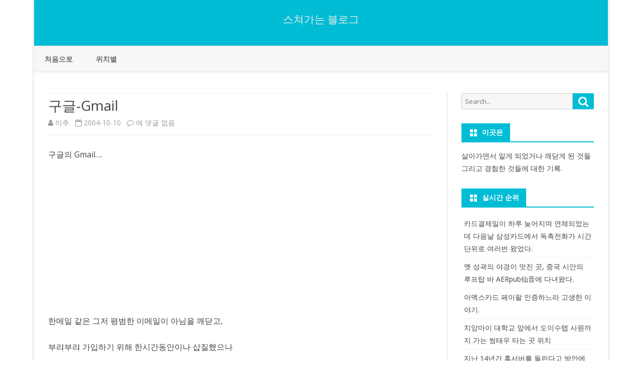

--- FILE ---
content_type: text/html; charset=utf-8
request_url: https://www.google.com/recaptcha/api2/aframe
body_size: 264
content:
<!DOCTYPE HTML><html><head><meta http-equiv="content-type" content="text/html; charset=UTF-8"></head><body><script nonce="U4rNf2fsnrsIRtiyfcGfWw">/** Anti-fraud and anti-abuse applications only. See google.com/recaptcha */ try{var clients={'sodar':'https://pagead2.googlesyndication.com/pagead/sodar?'};window.addEventListener("message",function(a){try{if(a.source===window.parent){var b=JSON.parse(a.data);var c=clients[b['id']];if(c){var d=document.createElement('img');d.src=c+b['params']+'&rc='+(localStorage.getItem("rc::a")?sessionStorage.getItem("rc::b"):"");window.document.body.appendChild(d);sessionStorage.setItem("rc::e",parseInt(sessionStorage.getItem("rc::e")||0)+1);localStorage.setItem("rc::h",'1768660833153');}}}catch(b){}});window.parent.postMessage("_grecaptcha_ready", "*");}catch(b){}</script></body></html>

--- FILE ---
content_type: application/javascript
request_url: https://i.k-june.com/wp/wp-content/plugins/geo-mashup/js/comment-form.min.js?ver=1.13.17
body_size: 777
content:
jQuery(function($){var $comment_input=$("#comment"),$summary_input=$("#geo-mashup-summary-input"),$summary_label=$("#geo-mashup-summary-label"),$busy_icon=$("#geo-mashup-busy-icon"),$lat_input=$("#geo-mashup-lat-input"),$lng_input=$("#geo-mashup-lng-input");var search_input_changed=false;var summarizePostalCodes=function(data){if(data.postalCodes.length>0){$summary_input.val(data.postalCodes[0].placeName+", "+data.postalCodes[0].adminName1)}};var summarizeLocation=function(query_data){var query_url="http://api.geonames.org/findNearbyPostalCodesJSON?maxRows=1&callback=?&username="+geo_mashup_comment_form_settings.geonames_username;$lat_input.val(query_data.lat);$lng_input.val(query_data.lng);$busy_icon.hide();$summary_input.show().val("");$.getJSON(query_url,query_data,summarizePostalCodes);search_input_changed=false};var loadSearchResult=function(data){$busy_icon.hide();if(data.totalResultsCount===0){$summary_input.val("")}else{$lat_input.val(data.geonames[0].lat);$lng_input.val(data.geonames[0].lng);$summary_input.val(data.geonames[0].name+", "+data.geonames[0].adminName1)}search_input_changed=false};var search=function(){var query_url="http://api.geonames.org/searchJSON?maxRows=1&callback=?&username="+geo_mashup_comment_form_settings.geonames_username;var query_data={q:$summary_input.val()};if(search_input_changed){$lat_input.val("");$lng_input.val("");$busy_icon.show();$.getJSON(query_url,query_data,loadSearchResult)}};$("#submit").before($summary_label).before($busy_icon).before($summary_input);$comment_input.change(function(){if($summary_label.is(":visible")){return}$summary_label.show();$busy_icon.show();if(navigator.geolocation){navigator.geolocation.getCurrentPosition(function(position){summarizeLocation({lat:position.coords.latitude,lng:position.coords.longitude})},function(){$busy_icon.hide();$summary_input.show()})}else if(google&&google.gears){var geo=google.gears.factory.create("beta.geolocation");geo.getCurrentPosition(function(position){summarizeLocation({lat:position.latitude,lng:position.longitude})},function(){$busy_icon.hide();$summary_input.show()})}});$summary_input.focus(function(){$summary_input.select()});$summary_input.change(search);$summary_input.keypress(function(e){if(e.keyCode&&e.keyCode===13||e.which&&e.which===13){search();return false}else{search_input_changed=true;return true}})});


--- FILE ---
content_type: application/javascript
request_url: https://i.k-june.com/wp/wp-content/themes/ribosome/js/navigation.js?ver=20140711
body_size: 662
content:
/**
 * Handles toggling the navigation menu for small screens and
 * accessibility for submenu items.
 */
( function() {
	var nav = document.getElementById( 'site-navigation' ), button, menu;
	if ( ! nav ) {
		return;
	}

	button = nav.getElementsByTagName( 'button' )[0];
	menu   = nav.getElementsByTagName( 'ul' )[0];
	if ( ! button ) {
		return;
	}

	// Hide button if menu is missing or empty.
	if ( ! menu || ! menu.childNodes.length ) {
		button.style.display = 'none';
		return;
	}

	button.onclick = function() {
		if ( -1 === menu.className.indexOf( 'nav-menu' ) ) {
			menu.className = 'nav-menu';
		}

		if ( -1 !== button.className.indexOf( 'toggled-on' ) ) {
			button.className = button.className.replace( ' toggled-on', '' );
			menu.className = menu.className.replace( ' toggled-on', '' );
		} else {
			button.className += ' toggled-on';
			menu.className += ' toggled-on';
		}
	};
} )();

// Better focus for hidden submenu items for accessibility.
( function( $ ) {
	$( '.main-navigation' ).find( 'a' ).on( 'focus.ribosome blur.ribosome', function() {
		$( this ).parents( '.menu-item, .page_item' ).toggleClass( 'focus' );
	} );

  if ( 'ontouchstart' in window ) {
    $('body').on( 'touchstart.ribosome',  '.menu-item-has-children > a, .page_item_has_children > a', function( e ) {
      var el = $( this ).parent( 'li' );

      if ( ! el.hasClass( 'focus' ) ) {
        e.preventDefault();
        el.toggleClass( 'focus' );
        el.siblings( '.focus').removeClass( 'focus' );
      }
    } );
  }
} )( jQuery );
